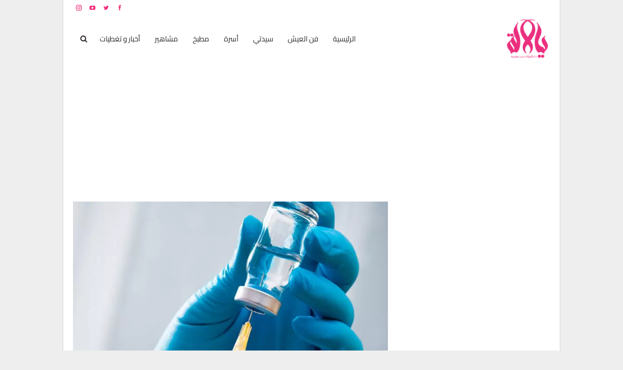

--- FILE ---
content_type: text/html; charset=utf-8
request_url: https://www.google.com/recaptcha/api2/aframe
body_size: 267
content:
<!DOCTYPE HTML><html><head><meta http-equiv="content-type" content="text/html; charset=UTF-8"></head><body><script nonce="ArepGKW-neywA0WgxNujJg">/** Anti-fraud and anti-abuse applications only. See google.com/recaptcha */ try{var clients={'sodar':'https://pagead2.googlesyndication.com/pagead/sodar?'};window.addEventListener("message",function(a){try{if(a.source===window.parent){var b=JSON.parse(a.data);var c=clients[b['id']];if(c){var d=document.createElement('img');d.src=c+b['params']+'&rc='+(localStorage.getItem("rc::a")?sessionStorage.getItem("rc::b"):"");window.document.body.appendChild(d);sessionStorage.setItem("rc::e",parseInt(sessionStorage.getItem("rc::e")||0)+1);localStorage.setItem("rc::h",'1768689700323');}}}catch(b){}});window.parent.postMessage("_grecaptcha_ready", "*");}catch(b){}</script></body></html>

--- FILE ---
content_type: text/javascript; charset=utf-8
request_url: https://yalalla.com/cdn-cgi/zaraz/s.js?z=JTdCJTIyZXhlY3V0ZWQlMjIlM0ElNUIlNUQlMkMlMjJ0JTIyJTNBJTIyJUQ4JUFFJUQ4JUE4JUQ4JUIxJTIwJUQ4JUIzJUQ4JUE3JUQ4JUIxJTNBJTIwJUQ4JUE3JUQ5JTgzJUQ4JUFBJUQ4JUI0JUQ4JUE3JUQ5JTgxJTIwJUQ5JTg0JUQ5JTgyJUQ4JUE3JUQ4JUFEJTIwJUQ5JTg0JUQ5JTg1JUQ4JUIxJUQ4JUI2JTIwJUQ4JUE3JUQ5JTg0JUQ4JUIzJUQ5JTgzJUQ4JUIxJUQ5JThBJTIyJTJDJTIyeCUyMiUzQTAuNjM3ODU1MDgwOTU1NzY3NSUyQyUyMnclMjIlM0ExMjgwJTJDJTIyaCUyMiUzQTcyMCUyQyUyMmolMjIlM0E3MjAlMkMlMjJlJTIyJTNBMTI4MCUyQyUyMmwlMjIlM0ElMjJodHRwcyUzQSUyRiUyRnlhbGFsbGEuY29tJTJGJTI1RDglMjVBRSUyNUQ4JTI1QTglMjVEOCUyNUIxLSUyNUQ4JTI1QjMlMjVEOCUyNUE3JTI1RDglMjVCMS0lMjVEOCUyNUE3JTI1RDklMjU4MyUyNUQ4JTI1QUElMjVEOCUyNUI0JTI1RDglMjVBNyUyNUQ5JTI1ODEtJTI1RDklMjU4NCUyNUQ5JTI1ODIlMjVEOCUyNUE3JTI1RDglMjVBRC0lMjVEOSUyNTg0JTI1RDklMjU4NSUyNUQ4JTI1QjElMjVEOCUyNUI2LSUyNUQ4JTI1QTclMjVEOSUyNTg0JTI1RDglMjVCMyUyNUQ5JTI1ODMlMjVEOCUyNUIxJTI1RDklMjU4QSUyRiUyMiUyQyUyMnIlMjIlM0ElMjIlMjIlMkMlMjJrJTIyJTNBMjQlMkMlMjJuJTIyJTNBJTIyVVRGLTglMjIlMkMlMjJvJTIyJTNBMCUyQyUyMnElMjIlM0ElNUIlNUQlN0Q=
body_size: 4594
content:
try{(function(w,d){zaraz.debug=(px="")=>{document.cookie=`zarazDebug=${px}; path=/`;location.reload()};window.zaraz._al=function(en,eo,ep){w.zaraz.listeners.push({item:en,type:eo,callback:ep});en.addEventListener(eo,ep)};zaraz.preview=(eq="")=>{document.cookie=`zarazPreview=${eq}; path=/`;location.reload()};zaraz.i=function(pL){const pM=d.createElement("div");pM.innerHTML=unescape(pL);const pN=pM.querySelectorAll("script"),pO=d.querySelector("script[nonce]"),pP=pO?.nonce||pO?.getAttribute("nonce");for(let pQ=0;pQ<pN.length;pQ++){const pR=d.createElement("script");pP&&(pR.nonce=pP);pN[pQ].innerHTML&&(pR.innerHTML=pN[pQ].innerHTML);for(const pS of pN[pQ].attributes)pR.setAttribute(pS.name,pS.value);d.head.appendChild(pR);pN[pQ].remove()}d.body.appendChild(pM)};zaraz.f=async function(py,pz){const pA={credentials:"include",keepalive:!0,mode:"no-cors"};if(pz){pA.method="POST";pA.body=new URLSearchParams(pz);pA.headers={"Content-Type":"application/x-www-form-urlencoded"}}return await fetch(py,pA)};window.zaraz._p=async d$=>new Promise(ea=>{if(d$){d$.e&&d$.e.forEach(eb=>{try{const ec=d.querySelector("script[nonce]"),ed=ec?.nonce||ec?.getAttribute("nonce"),ee=d.createElement("script");ed&&(ee.nonce=ed);ee.innerHTML=eb;ee.onload=()=>{d.head.removeChild(ee)};d.head.appendChild(ee)}catch(ef){console.error(`Error executing script: ${eb}\n`,ef)}});Promise.allSettled((d$.f||[]).map(eg=>fetch(eg[0],eg[1])))}ea()});zaraz.pageVariables={};zaraz.__zcl=zaraz.__zcl||{};zaraz.track=async function(eu,ev,ew){return new Promise((ex,ey)=>{const ez={name:eu,data:{}};if(ev?.__zarazClientEvent)Object.keys(localStorage).filter(eB=>eB.startsWith("_zaraz_google_consent_")).forEach(eA=>ez.data[eA]=localStorage.getItem(eA));else{for(const eC of[localStorage,sessionStorage])Object.keys(eC||{}).filter(eE=>eE.startsWith("_zaraz_")).forEach(eD=>{try{ez.data[eD.slice(7)]=JSON.parse(eC.getItem(eD))}catch{ez.data[eD.slice(7)]=eC.getItem(eD)}});Object.keys(zaraz.pageVariables).forEach(eF=>ez.data[eF]=JSON.parse(zaraz.pageVariables[eF]))}Object.keys(zaraz.__zcl).forEach(eG=>ez.data[`__zcl_${eG}`]=zaraz.__zcl[eG]);ez.data.__zarazMCListeners=zaraz.__zarazMCListeners;
//
ez.data={...ez.data,...ev};ez.zarazData=zarazData;fetch("/cdn-cgi/zaraz/t",{credentials:"include",keepalive:!0,method:"POST",headers:{"Content-Type":"application/json"},body:JSON.stringify(ez)}).catch(()=>{
//
return fetch("/cdn-cgi/zaraz/t",{credentials:"include",method:"POST",headers:{"Content-Type":"application/json"},body:JSON.stringify(ez)})}).then(function(eI){zarazData._let=(new Date).getTime();eI.ok||ey();return 204!==eI.status&&eI.json()}).then(async eH=>{await zaraz._p(eH);"function"==typeof ew&&ew()}).finally(()=>ex())})};zaraz.set=function(eJ,eK,eL){try{eK=JSON.stringify(eK)}catch(eM){return}prefixedKey="_zaraz_"+eJ;sessionStorage&&sessionStorage.removeItem(prefixedKey);localStorage&&localStorage.removeItem(prefixedKey);delete zaraz.pageVariables[eJ];if(void 0!==eK){eL&&"session"==eL.scope?sessionStorage&&sessionStorage.setItem(prefixedKey,eK):eL&&"page"==eL.scope?zaraz.pageVariables[eJ]=eK:localStorage&&localStorage.setItem(prefixedKey,eK);zaraz.__watchVar={key:eJ,value:eK}}};for(const{m:eN,a:eO}of zarazData.q.filter(({m:eP})=>["debug","set"].includes(eP)))zaraz[eN](...eO);for(const{m:eQ,a:eR}of zaraz.q)zaraz[eQ](...eR);delete zaraz.q;delete zarazData.q;zaraz.spaPageview=()=>{zarazData.l=d.location.href;zarazData.t=d.title;zaraz.pageVariables={};zaraz.__zarazMCListeners={};zaraz.track("__zarazSPA")};zaraz.fulfilTrigger=function(fm,fn,fo,fp){zaraz.__zarazTriggerMap||(zaraz.__zarazTriggerMap={});zaraz.__zarazTriggerMap[fm]||(zaraz.__zarazTriggerMap[fm]="");zaraz.__zarazTriggerMap[fm]+="*"+fn+"*";zaraz.track("__zarazEmpty",{...fo,__zarazClientTriggers:zaraz.__zarazTriggerMap[fm]},fp)};zaraz._processDataLayer=pC=>{for(const pD of Object.entries(pC))zaraz.set(pD[0],pD[1],{scope:"page"});if(pC.event){if(zarazData.dataLayerIgnore&&zarazData.dataLayerIgnore.includes(pC.event))return;let pE={};for(let pF of dataLayer.slice(0,dataLayer.indexOf(pC)+1))pE={...pE,...pF};delete pE.event;pC.event.startsWith("gtm.")||zaraz.track(pC.event,pE)}};window.dataLayer=w.dataLayer||[];const pB=w.dataLayer.push;Object.defineProperty(w.dataLayer,"push",{configurable:!0,enumerable:!1,writable:!0,value:function(...pG){let pH=pB.apply(this,pG);zaraz._processDataLayer(pG[0]);return pH}});dataLayer.forEach(pI=>zaraz._processDataLayer(pI));zaraz._cts=()=>{zaraz._timeouts&&zaraz._timeouts.forEach(ej=>clearTimeout(ej));zaraz._timeouts=[]};zaraz._rl=function(){w.zaraz.listeners&&w.zaraz.listeners.forEach(ek=>ek.item.removeEventListener(ek.type,ek.callback));window.zaraz.listeners=[]};const eh=history.pushState.bind(history);history.pushState=function(...el){try{zaraz._rl();zaraz._cts&&zaraz._cts()}finally{eh(...el);setTimeout(zaraz.spaPageview,100)}};const ei=history.replaceState.bind(history);history.replaceState=function(...em){try{zaraz._rl();zaraz._cts&&zaraz._cts()}finally{ei(...em);setTimeout(zaraz.spaPageview,100)}};zaraz._c=bW=>{const{event:bX,...bY}=bW;zaraz.track(bX,{...bY,__zarazClientEvent:!0})};zaraz._syncedAttributes=["altKey","clientX","clientY","pageX","pageY","button"];zaraz.__zcl.track=!0;d.addEventListener("visibilitychange",A=>{zaraz._c({event:"visibilityChange",visibilityChange:[{state:d.visibilityState,timestamp:(new Date).getTime()}]},1)});zaraz.__zcl.visibilityChange=!0;zaraz.__zarazMCListeners={"google-analytics_v4_zicl":["visibilityChange"]};zaraz._p({"e":["(function(w,d){;w.zarazData.executed.push(\"Pageview\");})(window,document)","(function(w,d){{const d = document.createElement('div');d.innerHTML = ``;document.body.appendChild(d);};{const el = document.createElement('script');Object.entries(JSON.parse(decodeURIComponent(`%7B%22async%22%3A%22%22%2C%22src%22%3A%22https%3A%2F%2Fsecurepubads.g.doubleclick.net%2Ftag%2Fjs%2Fgpt.js%22%2C%22onload%22%3A%22%7Bdocument.dispatchEvent(new%20Event(%5C%22loaded-352fcf33-6a59-4fb5-8119-c25ad6ec63ac%5C%22))%7D%22%2C%22order-id%22%3A%22352fcf33-6a59-4fb5-8119-c25ad6ec63ac%22%7D`))).forEach(([k, v]) => {el.setAttribute(k, v);});document.head.appendChild(el);};{{const loaded = {\"352fcf33-6a59-4fb5-8119-c25ad6ec63ac\":false};\n          let called = false;\n\n          const call_if_ready = () => {\n               if( !called && Object.values(loaded).every(e => e) ) {\n                   {\n  window.googletag = window.googletag || {cmd: []};\n  googletag.cmd.push(function() {\n    googletag.defineSlot('/5957576/headerMobile', [300, 250], 'div-gpt-ad-1711461787856-0').addService(googletag.pubads());\n    googletag.pubads().enableSingleRequest();\n    googletag.enableServices();\n  });\n};\n                   called = true\n               }\n          };\n\n          document.addEventListener(\n                      \"loaded-352fcf33-6a59-4fb5-8119-c25ad6ec63ac\",\n                      ()=>{ loaded[\"352fcf33-6a59-4fb5-8119-c25ad6ec63ac\"] = true;\n                      call_if_ready()\n                   })}};{{const loaded = {\"352fcf33-6a59-4fb5-8119-c25ad6ec63ac\":false};\n          let called = false;\n\n          const call_if_ready = () => {\n               if( !called && Object.values(loaded).every(e => e) ) {\n                   {\n  window.googletag = window.googletag || {cmd: []};\n  googletag.cmd.push(function() {\n    googletag.defineSlot('/5957576/underarticle1', [300, 250], 'div-gpt-ad-1711463848105-0').addService(googletag.pubads());\n    googletag.pubads().enableSingleRequest();\n    googletag.enableServices();\n  });\n};\n                   called = true\n               }\n          };\n\n          document.addEventListener(\n                      \"loaded-352fcf33-6a59-4fb5-8119-c25ad6ec63ac\",\n                      ()=>{ loaded[\"352fcf33-6a59-4fb5-8119-c25ad6ec63ac\"] = true;\n                      call_if_ready()\n                   })}};{{const loaded = {\"352fcf33-6a59-4fb5-8119-c25ad6ec63ac\":false};\n          let called = false;\n\n          const call_if_ready = () => {\n               if( !called && Object.values(loaded).every(e => e) ) {\n                   {\n  window.googletag = window.googletag || {cmd: []};\n  googletag.cmd.push(function() {\n    googletag.defineSlot('/5957576/Headerbig', [970, 250], 'div-gpt-ad-1711462635760-0').addService(googletag.pubads());\n    googletag.pubads().enableSingleRequest();\n    googletag.enableServices();\n  });\n};\n                   called = true\n               }\n          };\n\n          document.addEventListener(\n                      \"loaded-352fcf33-6a59-4fb5-8119-c25ad6ec63ac\",\n                      ()=>{ loaded[\"352fcf33-6a59-4fb5-8119-c25ad6ec63ac\"] = true;\n                      call_if_ready()\n                   })}};{{const loaded = {\"352fcf33-6a59-4fb5-8119-c25ad6ec63ac\":false};\n          let called = false;\n\n          const call_if_ready = () => {\n               if( !called && Object.values(loaded).every(e => e) ) {\n                   {\n  window.googletag = window.googletag || {cmd: []};\n  googletag.cmd.push(function() {\n    googletag.defineSlot('/5957576/under2', [300, 250], 'div-gpt-ad-1711464520795-0').addService(googletag.pubads());\n    googletag.pubads().enableSingleRequest();\n    googletag.enableServices();\n  });\n};\n                   called = true\n               }\n          };\n\n          document.addEventListener(\n                      \"loaded-352fcf33-6a59-4fb5-8119-c25ad6ec63ac\",\n                      ()=>{ loaded[\"352fcf33-6a59-4fb5-8119-c25ad6ec63ac\"] = true;\n                      call_if_ready()\n                   })}};{{const loaded = {\"352fcf33-6a59-4fb5-8119-c25ad6ec63ac\":false};\n          let called = false;\n\n          const call_if_ready = () => {\n               if( !called && Object.values(loaded).every(e => e) ) {\n                   {\n  window.googletag = window.googletag || {cmd: []};\n  googletag.cmd.push(function() {\n    googletag.defineSlot('/5957576/POPdesktop', [400, 400], 'div-gpt-ad-1711463172077-0').addService(googletag.pubads());\n    googletag.pubads().enableSingleRequest();\n    googletag.enableServices();\n  });\n};\n                   called = true\n               }\n          };\n\n          document.addEventListener(\n                      \"loaded-352fcf33-6a59-4fb5-8119-c25ad6ec63ac\",\n                      ()=>{ loaded[\"352fcf33-6a59-4fb5-8119-c25ad6ec63ac\"] = true;\n                      call_if_ready()\n                   })}};{{const loaded = {\"352fcf33-6a59-4fb5-8119-c25ad6ec63ac\":false};\n          let called = false;\n\n          const call_if_ready = () => {\n               if( !called && Object.values(loaded).every(e => e) ) {\n                   {\n  window.googletag = window.googletag || {cmd: []};\n  googletag.cmd.push(function() {\n    googletag.defineSlot('/5957576/POPmobile', [[320, 400], [320, 480]], 'div-gpt-ad-1711463291248-0').addService(googletag.pubads());\n    googletag.pubads().enableSingleRequest();\n    googletag.enableServices();\n  });\n};\n                   called = true\n               }\n          };\n\n          document.addEventListener(\n                      \"loaded-352fcf33-6a59-4fb5-8119-c25ad6ec63ac\",\n                      ()=>{ loaded[\"352fcf33-6a59-4fb5-8119-c25ad6ec63ac\"] = true;\n                      call_if_ready()\n                   })}};{const d = document.createElement('div');d.innerHTML = ``;document.body.appendChild(d);};{const el = document.createElement('script');Object.entries(JSON.parse(decodeURIComponent(`%7B%22async%22%3A%22%22%2C%22src%22%3A%22https%3A%2F%2Fsecurepubads.g.doubleclick.net%2Ftag%2Fjs%2Fgpt.js%22%2C%22onload%22%3A%22%7Bdocument.dispatchEvent(new%20Event(%5C%22loaded-bb25a0ae-5476-496b-b4c4-c33d8cf4e736%5C%22))%7D%22%2C%22order-id%22%3A%22bb25a0ae-5476-496b-b4c4-c33d8cf4e736%22%7D`))).forEach(([k, v]) => {el.setAttribute(k, v);});document.head.appendChild(el);};{{const loaded = {\"bb25a0ae-5476-496b-b4c4-c33d8cf4e736\":false};\n          let called = false;\n\n          const call_if_ready = () => {\n               if( !called && Object.values(loaded).every(e => e) ) {\n                   {\n  window.googletag = window.googletag || {cmd: []};\n  googletag.cmd.push(function() {\n    googletag.defineSlot('/5957576/headerMobile', [300, 250], 'div-gpt-ad-1711461787856-0').addService(googletag.pubads());\n    googletag.pubads().enableSingleRequest();\n    googletag.enableServices();\n  });\n};\n                   called = true\n               }\n          };\n\n          document.addEventListener(\n                      \"loaded-bb25a0ae-5476-496b-b4c4-c33d8cf4e736\",\n                      ()=>{ loaded[\"bb25a0ae-5476-496b-b4c4-c33d8cf4e736\"] = true;\n                      call_if_ready()\n                   })}};{{const loaded = {\"bb25a0ae-5476-496b-b4c4-c33d8cf4e736\":false};\n          let called = false;\n\n          const call_if_ready = () => {\n               if( !called && Object.values(loaded).every(e => e) ) {\n                   {\n  window.googletag = window.googletag || {cmd: []};\n  googletag.cmd.push(function() {\n    googletag.defineSlot('/5957576/underarticle1', [300, 250], 'div-gpt-ad-1711463848105-0').addService(googletag.pubads());\n    googletag.pubads().enableSingleRequest();\n    googletag.enableServices();\n  });\n};\n                   called = true\n               }\n          };\n\n          document.addEventListener(\n                      \"loaded-bb25a0ae-5476-496b-b4c4-c33d8cf4e736\",\n                      ()=>{ loaded[\"bb25a0ae-5476-496b-b4c4-c33d8cf4e736\"] = true;\n                      call_if_ready()\n                   })}};{{const loaded = {\"bb25a0ae-5476-496b-b4c4-c33d8cf4e736\":false};\n          let called = false;\n\n          const call_if_ready = () => {\n               if( !called && Object.values(loaded).every(e => e) ) {\n                   {\n  window.googletag = window.googletag || {cmd: []};\n  googletag.cmd.push(function() {\n    googletag.defineSlot('/5957576/Headerbig', [970, 250], 'div-gpt-ad-1711462635760-0').addService(googletag.pubads());\n    googletag.pubads().enableSingleRequest();\n    googletag.enableServices();\n  });\n};\n                   called = true\n               }\n          };\n\n          document.addEventListener(\n                      \"loaded-bb25a0ae-5476-496b-b4c4-c33d8cf4e736\",\n                      ()=>{ loaded[\"bb25a0ae-5476-496b-b4c4-c33d8cf4e736\"] = true;\n                      call_if_ready()\n                   })}};{{const loaded = {\"bb25a0ae-5476-496b-b4c4-c33d8cf4e736\":false};\n          let called = false;\n\n          const call_if_ready = () => {\n               if( !called && Object.values(loaded).every(e => e) ) {\n                   {\n  window.googletag = window.googletag || {cmd: []};\n  googletag.cmd.push(function() {\n    googletag.defineSlot('/5957576/under2', [300, 250], 'div-gpt-ad-1711464520795-0').addService(googletag.pubads());\n    googletag.pubads().enableSingleRequest();\n    googletag.enableServices();\n  });\n};\n                   called = true\n               }\n          };\n\n          document.addEventListener(\n                      \"loaded-bb25a0ae-5476-496b-b4c4-c33d8cf4e736\",\n                      ()=>{ loaded[\"bb25a0ae-5476-496b-b4c4-c33d8cf4e736\"] = true;\n                      call_if_ready()\n                   })}};{{const loaded = {\"bb25a0ae-5476-496b-b4c4-c33d8cf4e736\":false};\n          let called = false;\n\n          const call_if_ready = () => {\n               if( !called && Object.values(loaded).every(e => e) ) {\n                   {\n  window.googletag = window.googletag || {cmd: []};\n  googletag.cmd.push(function() {\n    googletag.defineSlot('/5957576/POPdesktop', [400, 400], 'div-gpt-ad-1711463172077-0').addService(googletag.pubads());\n    googletag.pubads().enableSingleRequest();\n    googletag.enableServices();\n  });\n};\n                   called = true\n               }\n          };\n\n          document.addEventListener(\n                      \"loaded-bb25a0ae-5476-496b-b4c4-c33d8cf4e736\",\n                      ()=>{ loaded[\"bb25a0ae-5476-496b-b4c4-c33d8cf4e736\"] = true;\n                      call_if_ready()\n                   })}};{{const loaded = {\"bb25a0ae-5476-496b-b4c4-c33d8cf4e736\":false};\n          let called = false;\n\n          const call_if_ready = () => {\n               if( !called && Object.values(loaded).every(e => e) ) {\n                   {\n  window.googletag = window.googletag || {cmd: []};\n  googletag.cmd.push(function() {\n    googletag.defineSlot('/5957576/POPmobile', [[320, 400], [320, 480]], 'div-gpt-ad-1711463291248-0').addService(googletag.pubads());\n    googletag.pubads().enableSingleRequest();\n    googletag.enableServices();\n  });\n};\n                   called = true\n               }\n          };\n\n          document.addEventListener(\n                      \"loaded-bb25a0ae-5476-496b-b4c4-c33d8cf4e736\",\n                      ()=>{ loaded[\"bb25a0ae-5476-496b-b4c4-c33d8cf4e736\"] = true;\n                      call_if_ready()\n                   })}};{x=new XMLHttpRequest,x.withCredentials=!0,x.open(\"POST\",\"https://stats.g.doubleclick.net/g/collect?t=dc&aip=1&_r=3&v=1&_v=j86&tid=G-6Q2QLGDY25&cid=84dff176-925b-4629-8849-552e5723c637&_u=KGDAAEADQAAAAC%7E&z=1191543057\",!0),x.onreadystatechange=function(){if (4 == x.readyState) {const domain = x.responseText.trim();if (domain.startsWith(\"1g\") && domain.length > 2) {fetch(\"https://www.google.com/ads/ga-audiences?t=sr&aip=1&_r=4&v=1&_v=j86&tid=G-6Q2QLGDY25&cid=84dff176-925b-4629-8849-552e5723c637&_u=KGDAAEADQAAAAC%7E&z=1191543057&slf_rd=1\".replace(\"www.google.com\", \"www.google.\"+domain.slice(2)));}}},x.send();}})(window,document)"],"f":[["https://www.google.com/ads/ga-audiences?t=sr&aip=1&_r=4&v=1&_v=j86&tid=G-6Q2QLGDY25&cid=84dff176-925b-4629-8849-552e5723c637&_u=KGDAAEADQAAAAC%7E&z=1191543057&slf_rd=1",{}]]})})(window,document)}catch(e){throw fetch("/cdn-cgi/zaraz/t"),e;}